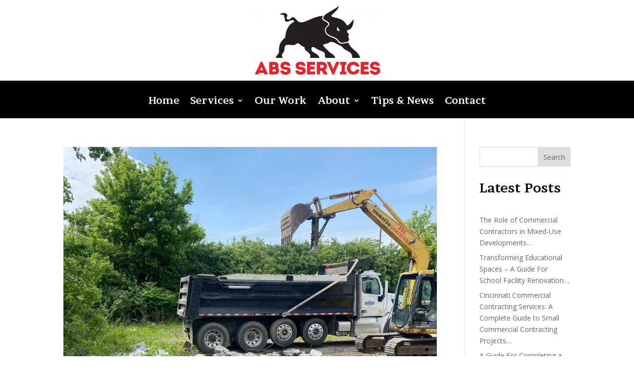

--- FILE ---
content_type: text/html; charset=UTF-8
request_url: https://goabsservices.com/project_category/mass-structure-demolition/
body_size: 13477
content:
<!DOCTYPE html>
<html dir="ltr" lang="en-US" prefix="og: https://ogp.me/ns#">
<head>
	<meta charset="UTF-8" />				<meta http-equiv="X-UA-Compatible" content="IE=edge">	<link rel="pingback" href="https://goabsservices.com/xmlrpc.php" />		<!--[if lt IE 9]>	<script src="https://goabsservices.com/wp-content/themes/Divi/js/html5.js" type="text/javascript"></script>	<![endif]-->	<script type="text/javascript">		document.documentElement.className = 'js';	</script>
	
	<title>Mass Structure Demolition - ABS Services</title>

		<!-- All in One SEO Pro 4.9.3 - aioseo.com -->
	<meta name="robots" content="max-image-preview:large" />
	<meta name="google-site-verification" content="oGkCUNI0qXFCb3c5XfHSfhykO-oOpH84vn6cIQT-Kg4" />
	<link rel="canonical" href="https://goabsservices.com/project_category/mass-structure-demolition/" />
	<link rel="next" href="https://goabsservices.com/project_category/mass-structure-demolition/page/2/" />
	<meta name="generator" content="All in One SEO Pro (AIOSEO) 4.9.3" />
		<meta property="og:locale" content="en_US" />
		<meta property="og:site_name" content="ABS Services - Greater Cincinnati Demolition and Clearing Expert" />
		<meta property="og:type" content="article" />
		<meta property="og:title" content="Mass Structure Demolition - ABS Services" />
		<meta property="og:url" content="https://goabsservices.com/project_category/mass-structure-demolition/" />
		<meta name="twitter:card" content="summary_large_image" />
		<meta name="twitter:title" content="Mass Structure Demolition - ABS Services" />
		<script type="application/ld+json" class="aioseo-schema">
			{"@context":"https:\/\/schema.org","@graph":[{"@type":"BreadcrumbList","@id":"https:\/\/goabsservices.com\/project_category\/mass-structure-demolition\/#breadcrumblist","itemListElement":[{"@type":"ListItem","@id":"https:\/\/goabsservices.com#listItem","position":1,"name":"Home","item":"https:\/\/goabsservices.com","nextItem":{"@type":"ListItem","@id":"https:\/\/goabsservices.com\/project_category\/mass-structure-demolition\/#listItem","name":"Mass Structure Demolition"}},{"@type":"ListItem","@id":"https:\/\/goabsservices.com\/project_category\/mass-structure-demolition\/#listItem","position":2,"name":"Mass Structure Demolition","previousItem":{"@type":"ListItem","@id":"https:\/\/goabsservices.com#listItem","name":"Home"}}]},{"@type":"CollectionPage","@id":"https:\/\/goabsservices.com\/project_category\/mass-structure-demolition\/#collectionpage","url":"https:\/\/goabsservices.com\/project_category\/mass-structure-demolition\/","name":"Mass Structure Demolition - ABS Services","inLanguage":"en-US","isPartOf":{"@id":"https:\/\/goabsservices.com\/#website"},"breadcrumb":{"@id":"https:\/\/goabsservices.com\/project_category\/mass-structure-demolition\/#breadcrumblist"}},{"@type":"Organization","@id":"https:\/\/goabsservices.com\/#organization","name":"ABS Services","description":"Greater Cincinnati Demolition and Clearing Expert","url":"https:\/\/goabsservices.com\/"},{"@type":"WebSite","@id":"https:\/\/goabsservices.com\/#website","url":"https:\/\/goabsservices.com\/","name":"ABS Services","description":"Greater Cincinnati Demolition and Clearing Expert","inLanguage":"en-US","publisher":{"@id":"https:\/\/goabsservices.com\/#organization"}}]}
		</script>
		<!-- All in One SEO Pro -->

<link rel='dns-prefetch' href='//www.googletagmanager.com' />
<link rel="alternate" type="application/rss+xml" title="ABS Services &raquo; Feed" href="https://goabsservices.com/feed/" />
<link rel="alternate" type="application/rss+xml" title="ABS Services &raquo; Comments Feed" href="https://goabsservices.com/comments/feed/" />
<link rel="alternate" type="application/rss+xml" title="ABS Services &raquo; Mass Structure Demolition Project Category Feed" href="https://goabsservices.com/project_category/mass-structure-demolition/feed/" />
<meta content="scalesquad v.Updated for Divi 3+" name="generator"/>
<style id='wp-emoji-styles-inline-css' type='text/css'>

	img.wp-smiley, img.emoji {
		display: inline !important;
		border: none !important;
		box-shadow: none !important;
		height: 1em !important;
		width: 1em !important;
		margin: 0 0.07em !important;
		vertical-align: -0.1em !important;
		background: none !important;
		padding: 0 !important;
	}
/*# sourceURL=wp-emoji-styles-inline-css */
</style>
<link rel='stylesheet' id='wp-block-library-css' href='https://goabsservices.com/wp-includes/css/dist/block-library/style.min.css?ver=ee1015d15ec84569276fbd406b4f2ac4' type='text/css' media='all' />
<style id='wp-block-categories-inline-css' type='text/css'>
.wp-block-categories{box-sizing:border-box}.wp-block-categories.alignleft{margin-right:2em}.wp-block-categories.alignright{margin-left:2em}.wp-block-categories.wp-block-categories-dropdown.aligncenter{text-align:center}.wp-block-categories .wp-block-categories__label{display:block;width:100%}
/*# sourceURL=https://goabsservices.com/wp-includes/blocks/categories/style.min.css */
</style>
<style id='wp-block-heading-inline-css' type='text/css'>
h1:where(.wp-block-heading).has-background,h2:where(.wp-block-heading).has-background,h3:where(.wp-block-heading).has-background,h4:where(.wp-block-heading).has-background,h5:where(.wp-block-heading).has-background,h6:where(.wp-block-heading).has-background{padding:1.25em 2.375em}h1.has-text-align-left[style*=writing-mode]:where([style*=vertical-lr]),h1.has-text-align-right[style*=writing-mode]:where([style*=vertical-rl]),h2.has-text-align-left[style*=writing-mode]:where([style*=vertical-lr]),h2.has-text-align-right[style*=writing-mode]:where([style*=vertical-rl]),h3.has-text-align-left[style*=writing-mode]:where([style*=vertical-lr]),h3.has-text-align-right[style*=writing-mode]:where([style*=vertical-rl]),h4.has-text-align-left[style*=writing-mode]:where([style*=vertical-lr]),h4.has-text-align-right[style*=writing-mode]:where([style*=vertical-rl]),h5.has-text-align-left[style*=writing-mode]:where([style*=vertical-lr]),h5.has-text-align-right[style*=writing-mode]:where([style*=vertical-rl]),h6.has-text-align-left[style*=writing-mode]:where([style*=vertical-lr]),h6.has-text-align-right[style*=writing-mode]:where([style*=vertical-rl]){rotate:180deg}
/*# sourceURL=https://goabsservices.com/wp-includes/blocks/heading/style.min.css */
</style>
<style id='wp-block-latest-posts-inline-css' type='text/css'>
.wp-block-latest-posts{box-sizing:border-box}.wp-block-latest-posts.alignleft{margin-right:2em}.wp-block-latest-posts.alignright{margin-left:2em}.wp-block-latest-posts.wp-block-latest-posts__list{list-style:none}.wp-block-latest-posts.wp-block-latest-posts__list li{clear:both;overflow-wrap:break-word}.wp-block-latest-posts.is-grid{display:flex;flex-wrap:wrap}.wp-block-latest-posts.is-grid li{margin:0 1.25em 1.25em 0;width:100%}@media (min-width:600px){.wp-block-latest-posts.columns-2 li{width:calc(50% - .625em)}.wp-block-latest-posts.columns-2 li:nth-child(2n){margin-right:0}.wp-block-latest-posts.columns-3 li{width:calc(33.33333% - .83333em)}.wp-block-latest-posts.columns-3 li:nth-child(3n){margin-right:0}.wp-block-latest-posts.columns-4 li{width:calc(25% - .9375em)}.wp-block-latest-posts.columns-4 li:nth-child(4n){margin-right:0}.wp-block-latest-posts.columns-5 li{width:calc(20% - 1em)}.wp-block-latest-posts.columns-5 li:nth-child(5n){margin-right:0}.wp-block-latest-posts.columns-6 li{width:calc(16.66667% - 1.04167em)}.wp-block-latest-posts.columns-6 li:nth-child(6n){margin-right:0}}:root :where(.wp-block-latest-posts.is-grid){padding:0}:root :where(.wp-block-latest-posts.wp-block-latest-posts__list){padding-left:0}.wp-block-latest-posts__post-author,.wp-block-latest-posts__post-date{display:block;font-size:.8125em}.wp-block-latest-posts__post-excerpt,.wp-block-latest-posts__post-full-content{margin-bottom:1em;margin-top:.5em}.wp-block-latest-posts__featured-image a{display:inline-block}.wp-block-latest-posts__featured-image img{height:auto;max-width:100%;width:auto}.wp-block-latest-posts__featured-image.alignleft{float:left;margin-right:1em}.wp-block-latest-posts__featured-image.alignright{float:right;margin-left:1em}.wp-block-latest-posts__featured-image.aligncenter{margin-bottom:1em;text-align:center}
/*# sourceURL=https://goabsservices.com/wp-includes/blocks/latest-posts/style.min.css */
</style>
<style id='global-styles-inline-css' type='text/css'>
:root{--wp--preset--aspect-ratio--square: 1;--wp--preset--aspect-ratio--4-3: 4/3;--wp--preset--aspect-ratio--3-4: 3/4;--wp--preset--aspect-ratio--3-2: 3/2;--wp--preset--aspect-ratio--2-3: 2/3;--wp--preset--aspect-ratio--16-9: 16/9;--wp--preset--aspect-ratio--9-16: 9/16;--wp--preset--color--black: #000000;--wp--preset--color--cyan-bluish-gray: #abb8c3;--wp--preset--color--white: #ffffff;--wp--preset--color--pale-pink: #f78da7;--wp--preset--color--vivid-red: #cf2e2e;--wp--preset--color--luminous-vivid-orange: #ff6900;--wp--preset--color--luminous-vivid-amber: #fcb900;--wp--preset--color--light-green-cyan: #7bdcb5;--wp--preset--color--vivid-green-cyan: #00d084;--wp--preset--color--pale-cyan-blue: #8ed1fc;--wp--preset--color--vivid-cyan-blue: #0693e3;--wp--preset--color--vivid-purple: #9b51e0;--wp--preset--gradient--vivid-cyan-blue-to-vivid-purple: linear-gradient(135deg,rgb(6,147,227) 0%,rgb(155,81,224) 100%);--wp--preset--gradient--light-green-cyan-to-vivid-green-cyan: linear-gradient(135deg,rgb(122,220,180) 0%,rgb(0,208,130) 100%);--wp--preset--gradient--luminous-vivid-amber-to-luminous-vivid-orange: linear-gradient(135deg,rgb(252,185,0) 0%,rgb(255,105,0) 100%);--wp--preset--gradient--luminous-vivid-orange-to-vivid-red: linear-gradient(135deg,rgb(255,105,0) 0%,rgb(207,46,46) 100%);--wp--preset--gradient--very-light-gray-to-cyan-bluish-gray: linear-gradient(135deg,rgb(238,238,238) 0%,rgb(169,184,195) 100%);--wp--preset--gradient--cool-to-warm-spectrum: linear-gradient(135deg,rgb(74,234,220) 0%,rgb(151,120,209) 20%,rgb(207,42,186) 40%,rgb(238,44,130) 60%,rgb(251,105,98) 80%,rgb(254,248,76) 100%);--wp--preset--gradient--blush-light-purple: linear-gradient(135deg,rgb(255,206,236) 0%,rgb(152,150,240) 100%);--wp--preset--gradient--blush-bordeaux: linear-gradient(135deg,rgb(254,205,165) 0%,rgb(254,45,45) 50%,rgb(107,0,62) 100%);--wp--preset--gradient--luminous-dusk: linear-gradient(135deg,rgb(255,203,112) 0%,rgb(199,81,192) 50%,rgb(65,88,208) 100%);--wp--preset--gradient--pale-ocean: linear-gradient(135deg,rgb(255,245,203) 0%,rgb(182,227,212) 50%,rgb(51,167,181) 100%);--wp--preset--gradient--electric-grass: linear-gradient(135deg,rgb(202,248,128) 0%,rgb(113,206,126) 100%);--wp--preset--gradient--midnight: linear-gradient(135deg,rgb(2,3,129) 0%,rgb(40,116,252) 100%);--wp--preset--font-size--small: 13px;--wp--preset--font-size--medium: 20px;--wp--preset--font-size--large: 36px;--wp--preset--font-size--x-large: 42px;--wp--preset--spacing--20: 0.44rem;--wp--preset--spacing--30: 0.67rem;--wp--preset--spacing--40: 1rem;--wp--preset--spacing--50: 1.5rem;--wp--preset--spacing--60: 2.25rem;--wp--preset--spacing--70: 3.38rem;--wp--preset--spacing--80: 5.06rem;--wp--preset--shadow--natural: 6px 6px 9px rgba(0, 0, 0, 0.2);--wp--preset--shadow--deep: 12px 12px 50px rgba(0, 0, 0, 0.4);--wp--preset--shadow--sharp: 6px 6px 0px rgba(0, 0, 0, 0.2);--wp--preset--shadow--outlined: 6px 6px 0px -3px rgb(255, 255, 255), 6px 6px rgb(0, 0, 0);--wp--preset--shadow--crisp: 6px 6px 0px rgb(0, 0, 0);}:root { --wp--style--global--content-size: 823px;--wp--style--global--wide-size: 1080px; }:where(body) { margin: 0; }.wp-site-blocks > .alignleft { float: left; margin-right: 2em; }.wp-site-blocks > .alignright { float: right; margin-left: 2em; }.wp-site-blocks > .aligncenter { justify-content: center; margin-left: auto; margin-right: auto; }:where(.is-layout-flex){gap: 0.5em;}:where(.is-layout-grid){gap: 0.5em;}.is-layout-flow > .alignleft{float: left;margin-inline-start: 0;margin-inline-end: 2em;}.is-layout-flow > .alignright{float: right;margin-inline-start: 2em;margin-inline-end: 0;}.is-layout-flow > .aligncenter{margin-left: auto !important;margin-right: auto !important;}.is-layout-constrained > .alignleft{float: left;margin-inline-start: 0;margin-inline-end: 2em;}.is-layout-constrained > .alignright{float: right;margin-inline-start: 2em;margin-inline-end: 0;}.is-layout-constrained > .aligncenter{margin-left: auto !important;margin-right: auto !important;}.is-layout-constrained > :where(:not(.alignleft):not(.alignright):not(.alignfull)){max-width: var(--wp--style--global--content-size);margin-left: auto !important;margin-right: auto !important;}.is-layout-constrained > .alignwide{max-width: var(--wp--style--global--wide-size);}body .is-layout-flex{display: flex;}.is-layout-flex{flex-wrap: wrap;align-items: center;}.is-layout-flex > :is(*, div){margin: 0;}body .is-layout-grid{display: grid;}.is-layout-grid > :is(*, div){margin: 0;}body{padding-top: 0px;padding-right: 0px;padding-bottom: 0px;padding-left: 0px;}:root :where(.wp-element-button, .wp-block-button__link){background-color: #32373c;border-width: 0;color: #fff;font-family: inherit;font-size: inherit;font-style: inherit;font-weight: inherit;letter-spacing: inherit;line-height: inherit;padding-top: calc(0.667em + 2px);padding-right: calc(1.333em + 2px);padding-bottom: calc(0.667em + 2px);padding-left: calc(1.333em + 2px);text-decoration: none;text-transform: inherit;}.has-black-color{color: var(--wp--preset--color--black) !important;}.has-cyan-bluish-gray-color{color: var(--wp--preset--color--cyan-bluish-gray) !important;}.has-white-color{color: var(--wp--preset--color--white) !important;}.has-pale-pink-color{color: var(--wp--preset--color--pale-pink) !important;}.has-vivid-red-color{color: var(--wp--preset--color--vivid-red) !important;}.has-luminous-vivid-orange-color{color: var(--wp--preset--color--luminous-vivid-orange) !important;}.has-luminous-vivid-amber-color{color: var(--wp--preset--color--luminous-vivid-amber) !important;}.has-light-green-cyan-color{color: var(--wp--preset--color--light-green-cyan) !important;}.has-vivid-green-cyan-color{color: var(--wp--preset--color--vivid-green-cyan) !important;}.has-pale-cyan-blue-color{color: var(--wp--preset--color--pale-cyan-blue) !important;}.has-vivid-cyan-blue-color{color: var(--wp--preset--color--vivid-cyan-blue) !important;}.has-vivid-purple-color{color: var(--wp--preset--color--vivid-purple) !important;}.has-black-background-color{background-color: var(--wp--preset--color--black) !important;}.has-cyan-bluish-gray-background-color{background-color: var(--wp--preset--color--cyan-bluish-gray) !important;}.has-white-background-color{background-color: var(--wp--preset--color--white) !important;}.has-pale-pink-background-color{background-color: var(--wp--preset--color--pale-pink) !important;}.has-vivid-red-background-color{background-color: var(--wp--preset--color--vivid-red) !important;}.has-luminous-vivid-orange-background-color{background-color: var(--wp--preset--color--luminous-vivid-orange) !important;}.has-luminous-vivid-amber-background-color{background-color: var(--wp--preset--color--luminous-vivid-amber) !important;}.has-light-green-cyan-background-color{background-color: var(--wp--preset--color--light-green-cyan) !important;}.has-vivid-green-cyan-background-color{background-color: var(--wp--preset--color--vivid-green-cyan) !important;}.has-pale-cyan-blue-background-color{background-color: var(--wp--preset--color--pale-cyan-blue) !important;}.has-vivid-cyan-blue-background-color{background-color: var(--wp--preset--color--vivid-cyan-blue) !important;}.has-vivid-purple-background-color{background-color: var(--wp--preset--color--vivid-purple) !important;}.has-black-border-color{border-color: var(--wp--preset--color--black) !important;}.has-cyan-bluish-gray-border-color{border-color: var(--wp--preset--color--cyan-bluish-gray) !important;}.has-white-border-color{border-color: var(--wp--preset--color--white) !important;}.has-pale-pink-border-color{border-color: var(--wp--preset--color--pale-pink) !important;}.has-vivid-red-border-color{border-color: var(--wp--preset--color--vivid-red) !important;}.has-luminous-vivid-orange-border-color{border-color: var(--wp--preset--color--luminous-vivid-orange) !important;}.has-luminous-vivid-amber-border-color{border-color: var(--wp--preset--color--luminous-vivid-amber) !important;}.has-light-green-cyan-border-color{border-color: var(--wp--preset--color--light-green-cyan) !important;}.has-vivid-green-cyan-border-color{border-color: var(--wp--preset--color--vivid-green-cyan) !important;}.has-pale-cyan-blue-border-color{border-color: var(--wp--preset--color--pale-cyan-blue) !important;}.has-vivid-cyan-blue-border-color{border-color: var(--wp--preset--color--vivid-cyan-blue) !important;}.has-vivid-purple-border-color{border-color: var(--wp--preset--color--vivid-purple) !important;}.has-vivid-cyan-blue-to-vivid-purple-gradient-background{background: var(--wp--preset--gradient--vivid-cyan-blue-to-vivid-purple) !important;}.has-light-green-cyan-to-vivid-green-cyan-gradient-background{background: var(--wp--preset--gradient--light-green-cyan-to-vivid-green-cyan) !important;}.has-luminous-vivid-amber-to-luminous-vivid-orange-gradient-background{background: var(--wp--preset--gradient--luminous-vivid-amber-to-luminous-vivid-orange) !important;}.has-luminous-vivid-orange-to-vivid-red-gradient-background{background: var(--wp--preset--gradient--luminous-vivid-orange-to-vivid-red) !important;}.has-very-light-gray-to-cyan-bluish-gray-gradient-background{background: var(--wp--preset--gradient--very-light-gray-to-cyan-bluish-gray) !important;}.has-cool-to-warm-spectrum-gradient-background{background: var(--wp--preset--gradient--cool-to-warm-spectrum) !important;}.has-blush-light-purple-gradient-background{background: var(--wp--preset--gradient--blush-light-purple) !important;}.has-blush-bordeaux-gradient-background{background: var(--wp--preset--gradient--blush-bordeaux) !important;}.has-luminous-dusk-gradient-background{background: var(--wp--preset--gradient--luminous-dusk) !important;}.has-pale-ocean-gradient-background{background: var(--wp--preset--gradient--pale-ocean) !important;}.has-electric-grass-gradient-background{background: var(--wp--preset--gradient--electric-grass) !important;}.has-midnight-gradient-background{background: var(--wp--preset--gradient--midnight) !important;}.has-small-font-size{font-size: var(--wp--preset--font-size--small) !important;}.has-medium-font-size{font-size: var(--wp--preset--font-size--medium) !important;}.has-large-font-size{font-size: var(--wp--preset--font-size--large) !important;}.has-x-large-font-size{font-size: var(--wp--preset--font-size--x-large) !important;}
/*# sourceURL=global-styles-inline-css */
</style>

<link rel='stylesheet' id='foobox-free-min-css' href='https://goabsservices.com/wp-content/plugins/foobox-image-lightbox/free/css/foobox.free.min.css?ver=2.7.41' type='text/css' media='all' />
<link rel='stylesheet' id='et-divi-open-sans-css' href='https://goabsservices.com/wp-content/uploads/fonts/053c4385cac97f5e14ba96da88cc94d0/font.css?v=1760506678' type='text/css' media='all' />
<link rel='stylesheet' id='divi-style-parent-css' href='https://goabsservices.com/wp-content/themes/Divi/style-static.min.css?ver=4.27.5' type='text/css' media='all' />
<link rel='stylesheet' id='divi-style-css' href='https://goabsservices.com/wp-content/themes/scalesquad/style.css?ver=4.27.5' type='text/css' media='all' />
<script type="text/javascript" src="https://goabsservices.com/wp-includes/js/jquery/jquery.min.js?ver=3.7.1" id="jquery-core-js"></script>
<script type="text/javascript" src="https://goabsservices.com/wp-includes/js/jquery/jquery-migrate.min.js?ver=3.4.1" id="jquery-migrate-js"></script>
<script type="text/javascript" id="foobox-free-min-js-before">
/* <![CDATA[ */
/* Run FooBox FREE (v2.7.41) */
var FOOBOX = window.FOOBOX = {
	ready: true,
	disableOthers: false,
	o: {wordpress: { enabled: true }, countMessage:'image %index of %total', captions: { dataTitle: ["captionTitle","title"], dataDesc: ["captionDesc","description"] }, rel: '', excludes:'.fbx-link,.nofoobox,.nolightbox,a[href*="pinterest.com/pin/create/button/"]', affiliate : { enabled: false }},
	selectors: [
		".gallery", ".wp-block-gallery", ".wp-caption", ".wp-block-image", "a:has(img[class*=wp-image-])", ".post a:has(img[class*=wp-image-])", ".foobox"
	],
	pre: function( $ ){
		// Custom JavaScript (Pre)
		
	},
	post: function( $ ){
		// Custom JavaScript (Post)
		
		// Custom Captions Code
		
	},
	custom: function( $ ){
		// Custom Extra JS
		
	}
};
//# sourceURL=foobox-free-min-js-before
/* ]]> */
</script>
<script type="text/javascript" src="https://goabsservices.com/wp-content/plugins/foobox-image-lightbox/free/js/foobox.free.min.js?ver=2.7.41" id="foobox-free-min-js"></script>

<!-- Google tag (gtag.js) snippet added by Site Kit -->
<!-- Google Analytics snippet added by Site Kit -->
<script type="text/javascript" src="https://www.googletagmanager.com/gtag/js?id=GT-5MCGLKG" id="google_gtagjs-js" async></script>
<script type="text/javascript" id="google_gtagjs-js-after">
/* <![CDATA[ */
window.dataLayer = window.dataLayer || [];function gtag(){dataLayer.push(arguments);}
gtag("set","linker",{"domains":["goabsservices.com"]});
gtag("js", new Date());
gtag("set", "developer_id.dZTNiMT", true);
gtag("config", "GT-5MCGLKG");
//# sourceURL=google_gtagjs-js-after
/* ]]> */
</script>
<link rel="https://api.w.org/" href="https://goabsservices.com/wp-json/" /><link rel="alternate" title="JSON" type="application/json" href="https://goabsservices.com/wp-json/wp/v2/project_category/13" /><link rel="EditURI" type="application/rsd+xml" title="RSD" href="https://goabsservices.com/xmlrpc.php?rsd" />

<meta name="generator" content="Site Kit by Google 1.170.0" /><meta name="viewport" content="width=device-width, initial-scale=1.0, maximum-scale=1.0, user-scalable=0" /><link rel="icon" href="https://goabsservices.com/wp-content/uploads/2017/09/cropped-favicon-1-32x32.png" sizes="32x32" />
<link rel="icon" href="https://goabsservices.com/wp-content/uploads/2017/09/cropped-favicon-1-192x192.png" sizes="192x192" />
<link rel="apple-touch-icon" href="https://goabsservices.com/wp-content/uploads/2017/09/cropped-favicon-1-180x180.png" />
<meta name="msapplication-TileImage" content="https://goabsservices.com/wp-content/uploads/2017/09/cropped-favicon-1-270x270.png" />
<style id="et-divi-customizer-global-cached-inline-styles">body,.et_pb_column_1_2 .et_quote_content blockquote cite,.et_pb_column_1_2 .et_link_content a.et_link_main_url,.et_pb_column_1_3 .et_quote_content blockquote cite,.et_pb_column_3_8 .et_quote_content blockquote cite,.et_pb_column_1_4 .et_quote_content blockquote cite,.et_pb_blog_grid .et_quote_content blockquote cite,.et_pb_column_1_3 .et_link_content a.et_link_main_url,.et_pb_column_3_8 .et_link_content a.et_link_main_url,.et_pb_column_1_4 .et_link_content a.et_link_main_url,.et_pb_blog_grid .et_link_content a.et_link_main_url,body .et_pb_bg_layout_light .et_pb_post p,body .et_pb_bg_layout_dark .et_pb_post p{font-size:14px}.et_pb_slide_content,.et_pb_best_value{font-size:15px}a{color:#ed262e}@media only screen and (min-width:1350px){.et_pb_row{padding:27px 0}.et_pb_section{padding:54px 0}.single.et_pb_pagebuilder_layout.et_full_width_page .et_post_meta_wrapper{padding-top:81px}.et_pb_fullwidth_section{padding:0}}h1,h1.et_pb_contact_main_title,.et_pb_title_container h1{font-weight:700}h2,.product .related h2,.et_pb_column_1_2 .et_quote_content blockquote p{font-weight:700}h3{font-weight:700}h4,.et_pb_circle_counter h3,.et_pb_number_counter h3,.et_pb_column_1_3 .et_pb_post h2,.et_pb_column_1_4 .et_pb_post h2,.et_pb_blog_grid h2,.et_pb_column_1_3 .et_quote_content blockquote p,.et_pb_column_3_8 .et_quote_content blockquote p,.et_pb_column_1_4 .et_quote_content blockquote p,.et_pb_blog_grid .et_quote_content blockquote p,.et_pb_column_1_3 .et_link_content h2,.et_pb_column_3_8 .et_link_content h2,.et_pb_column_1_4 .et_link_content h2,.et_pb_blog_grid .et_link_content h2,.et_pb_column_1_3 .et_audio_content h2,.et_pb_column_3_8 .et_audio_content h2,.et_pb_column_1_4 .et_audio_content h2,.et_pb_blog_grid .et_audio_content h2,.et_pb_column_3_8 .et_pb_audio_module_content h2,.et_pb_column_1_3 .et_pb_audio_module_content h2,.et_pb_gallery_grid .et_pb_gallery_item h3,.et_pb_portfolio_grid .et_pb_portfolio_item h2,.et_pb_filterable_portfolio_grid .et_pb_portfolio_item h2{font-weight:700}h5{font-weight:700}h6{font-weight:700}.et_pb_slide_description .et_pb_slide_title{font-weight:700}.et_pb_gallery_grid .et_pb_gallery_item h3,.et_pb_portfolio_grid .et_pb_portfolio_item h2,.et_pb_filterable_portfolio_grid .et_pb_portfolio_item h2,.et_pb_column_1_4 .et_pb_audio_module_content h2{font-weight:700}	h1,h2,h3,h4,h5,h6{font-family:'Brawler',Georgia,"Times New Roman",serif}body.single-post .entry-title{font-weight:700!important}#sidebar a:hover{color:#ED262E!important}.entry-content ul,.entry-content ol{margin-left:30px}@media only screen and (max-width:767px){img.alignright,img.alignleft,img.aligncenter{display:block!important;float:none!important;margin:10px auto!important}}.mobile_menu_bar:before{content:"Menu";font-family:auto!important;font-size:18px}.et_mobile_nav_menu{margin-top:30px!important}</style><link rel='stylesheet' id='et-builder-googlefonts-css' href='https://goabsservices.com/wp-content/uploads/fonts/82c6a86119f36ea1f234b42cb86713b2/font.css?v=1760506679' type='text/css' media='all' />
</head>
<body class="archive tax-project_category term-mass-structure-demolition term-13 wp-theme-Divi wp-child-theme-scalesquad et-tb-has-template et-tb-has-header et-tb-has-footer et_pb_button_helper_class et_cover_background et_pb_gutter linux et_pb_gutters3 et_right_sidebar et_divi_theme et-db">
	<div id="page-container">
<div id="et-boc" class="et-boc">
			
		<header class="et-l et-l--header">
			<div class="et_builder_inner_content et_pb_gutters3">
		<div class="et_pb_section et_pb_section_0_tb_header et_section_regular" >
				
				
				
				
				
				
				<div class="et_pb_row et_pb_row_0_tb_header">
				<div class="et_pb_column et_pb_column_4_4 et_pb_column_0_tb_header  et_pb_css_mix_blend_mode_passthrough et-last-child">
				
				
				
				
				<div class="et_pb_module et_pb_image et_pb_image_0_tb_header">
				
				
				
				
				<a href="https://goabsservices.com/"><span class="et_pb_image_wrap "><img fetchpriority="high" decoding="async" width="1024" height="586" src="https://goabsservices.com/wp-content/uploads/2023/03/ABS-Services-logo.jpg" alt="ABS Services logo" title="" srcset="https://goabsservices.com/wp-content/uploads/2023/03/ABS-Services-logo.jpg 1024w, https://goabsservices.com/wp-content/uploads/2023/03/ABS-Services-logo-300x172.jpg 300w, https://goabsservices.com/wp-content/uploads/2023/03/ABS-Services-logo-768x440.jpg 768w" sizes="(max-width: 1024px) 100vw, 1024px" class="wp-image-1133" /></span></a>
			</div>
			</div>
				
				
				
				
			</div>
				
				
			</div><div class="et_pb_section et_pb_section_1_tb_header et_pb_fullwidth_section et_section_regular et_pb_section--with-menu" >
				
				
				
				
				
				
				<div class="et_pb_module et_pb_fullwidth_menu et_pb_fullwidth_menu_0_tb_header et_pb_bg_layout_dark  et_pb_text_align_left et_dropdown_animation_fade et_pb_fullwidth_menu--without-logo et_pb_fullwidth_menu--style-centered">
					
					
					
					
					<div class="et_pb_row clearfix">
						
						<div class="et_pb_menu__wrap">
							<div class="et_pb_menu__menu">
								<nav class="et-menu-nav fullwidth-menu-nav"><ul id="menu-main-menu" class="et-menu fullwidth-menu nav"><li id="menu-item-245" class="et_pb_menu_page_id-home menu-item menu-item-type-post_type menu-item-object-page menu-item-home menu-item-245"><a href="https://goabsservices.com/">Home</a></li>
<li id="menu-item-1088" class="et_pb_menu_page_id-1088 menu-item menu-item-type-custom menu-item-object-custom menu-item-has-children menu-item-1088"><a href="#">Services</a>
<ul class="sub-menu">
	<li id="menu-item-1103" class="et_pb_menu_page_id-1089 menu-item menu-item-type-post_type menu-item-object-page menu-item-1103"><a href="https://goabsservices.com/general-contracting/">General Contracting</a></li>
	<li id="menu-item-1102" class="et_pb_menu_page_id-1091 menu-item menu-item-type-post_type menu-item-object-page menu-item-1102"><a href="https://goabsservices.com/new-construction/">New Construction</a></li>
	<li id="menu-item-1101" class="et_pb_menu_page_id-1093 menu-item menu-item-type-post_type menu-item-object-page menu-item-1101"><a href="https://goabsservices.com/renovation/">Renovation</a></li>
	<li id="menu-item-1100" class="et_pb_menu_page_id-1096 menu-item menu-item-type-post_type menu-item-object-page menu-item-1100"><a href="https://goabsservices.com/tenant-improvement/">Tenant Improvement</a></li>
	<li id="menu-item-1099" class="et_pb_menu_page_id-1097 menu-item menu-item-type-post_type menu-item-object-page menu-item-1099"><a href="https://goabsservices.com/concrete-services/">Concrete Services</a></li>
	<li id="menu-item-2295" class="et_pb_menu_page_id-236 menu-item menu-item-type-post_type menu-item-object-page menu-item-2295"><a href="https://goabsservices.com/demolition/">Demolition</a></li>
</ul>
</li>
<li id="menu-item-517" class="et_pb_menu_page_id-515 menu-item menu-item-type-post_type menu-item-object-page menu-item-517"><a href="https://goabsservices.com/our-work/">Our Work</a></li>
<li id="menu-item-1882" class="et_pb_menu_page_id-1882 menu-item menu-item-type-custom menu-item-object-custom menu-item-has-children menu-item-1882"><a href="#">About</a>
<ul class="sub-menu">
	<li id="menu-item-246" class="et_pb_menu_page_id-234 menu-item menu-item-type-post_type menu-item-object-page menu-item-246"><a href="https://goabsservices.com/about/">About ABS Services</a></li>
	<li id="menu-item-1881" class="et_pb_menu_page_id-1847 menu-item menu-item-type-post_type menu-item-object-page menu-item-1881"><a href="https://goabsservices.com/service-area/">Service Area</a></li>
</ul>
</li>
<li id="menu-item-1363" class="et_pb_menu_page_id-1270 menu-item menu-item-type-post_type menu-item-object-page menu-item-1363"><a href="https://goabsservices.com/tips/">Tips &#038; News</a></li>
<li id="menu-item-249" class="et_pb_menu_page_id-101 menu-item menu-item-type-post_type menu-item-object-page menu-item-249"><a href="https://goabsservices.com/contact/">Contact</a></li>
</ul></nav>
							</div>
							
							
							<div class="et_mobile_nav_menu">
				<div class="mobile_nav closed">
					<span class="mobile_menu_bar"></span>
				</div>
			</div>
						</div>
						
					</div>
				</div>
				
				
			</div>		</div>
	</header>
	<div id="et-main-area">
	
<div id="main-content">
	<div class="container">
		<div id="content-area" class="clearfix">
			<div id="left-area">
		
					<article id="post-1248" class="et_pb_post post-1248 project type-project status-publish has-post-thumbnail hentry project_category-cincinnati-ohio project_category-concrete-services project_category-demolition project_category-hamilton-county-ohio project_category-mass-structure-demolition project_category-site-demolition">

											<a class="entry-featured-image-url" href="https://goabsservices.com/project/united-rentals-cincinnati-ohio/">
								<img src="https://goabsservices.com/wp-content/uploads/2023/07/United-Rentals-1-Wide-1080x675.jpg" alt="United Rentals (Cincinnati, Ohio)" class="" width="1080" height="675" srcset="https://goabsservices.com/wp-content/uploads/2023/07/United-Rentals-1-Wide-980x653.jpg 980w, https://goabsservices.com/wp-content/uploads/2023/07/United-Rentals-1-Wide-480x320.jpg 480w" sizes="(min-width: 0px) and (max-width: 480px) 480px, (min-width: 481px) and (max-width: 980px) 980px, (min-width: 981px) 1080px, 100vw" />							</a>
					
															<h2 class="entry-title"><a href="https://goabsservices.com/project/united-rentals-cincinnati-ohio/">United Rentals (Cincinnati, Ohio)</a></h2>
					
					Project: United Rentals &#8211; St. Bernard &#8211; Cincinnati, OH General Contractor: 25th Hour Services Scope / Work Completed: Demolish outbuilding and concrete structures. Remove old fuel tank, total site clean up, demo bollards and place / finish concrete slab in...				
					</article>
			
					<article id="post-1216" class="et_pb_post post-1216 project type-project status-publish has-post-thumbnail hentry project_category-cincinnati-ohio project_category-hamilton-county-ohio project_category-mass-structure-demolition">

											<a class="entry-featured-image-url" href="https://goabsservices.com/project/store-space-hamilton-cincinnati-ohio/">
								<img src="https://goabsservices.com/wp-content/uploads/2023/07/Store-Space-Hamilton-featured-1080x675.jpeg" alt="Store Space Hamilton (Cincinnati, Ohio)" class="" width="1080" height="675" srcset="https://goabsservices.com/wp-content/uploads/2023/07/Store-Space-Hamilton-featured-1080x675.jpeg 1080w, https://goabsservices.com/wp-content/uploads/2023/07/Store-Space-Hamilton-featured-400x250.jpeg 400w" sizes="(max-width: 1080px) 100vw, 1080px" />							</a>
					
															<h2 class="entry-title"><a href="https://goabsservices.com/project/store-space-hamilton-cincinnati-ohio/">Store Space Hamilton (Cincinnati, Ohio)</a></h2>
					
					General Contractor: Cruz Development Work Completed: Mass Structure Demolition Scope: Working in close proximity to neighboring buildings takes massive patience. &nbsp; Contact us (513-617-1401) for more information or a quote — About ABS Services ABS Services...				
					</article>
			
					<article id="post-1183" class="et_pb_post post-1183 project type-project status-publish has-post-thumbnail hentry project_category-cincinnati-ohio project_category-hamilton-county-ohio project_category-mass-structure-demolition project_category-selective-demolition">

											<a class="entry-featured-image-url" href="https://goabsservices.com/project/cincinnati-brewing-company-cincinnati-ohio/">
								<img src="https://goabsservices.com/wp-content/uploads/2023/07/Felsenhaus10-scaled-1-1080x675.jpeg" alt="Cincinnati Beverage Company (Over The Rhine, Cincinnati, Ohio)" class="" width="1080" height="675" srcset="https://goabsservices.com/wp-content/uploads/2023/07/Felsenhaus10-scaled-1-980x653.jpeg 980w, https://goabsservices.com/wp-content/uploads/2023/07/Felsenhaus10-scaled-1-480x320.jpeg 480w" sizes="(min-width: 0px) and (max-width: 480px) 480px, (min-width: 481px) and (max-width: 980px) 980px, (min-width: 981px) 1080px, 100vw" />							</a>
					
															<h2 class="entry-title"><a href="https://goabsservices.com/project/cincinnati-brewing-company-cincinnati-ohio/">Cincinnati Beverage Company (Over The Rhine, Cincinnati, Ohio)</a></h2>
					
					Owner: Cincinnati Beverage Co. Project: Old Felsenbrau Brewing Renovation Work Completed: Selective Demolition, Structural Demolition Scope: Mezzanine demo (2), structural masonry openings, CMU partition walls and MEP demo. Contact us (513-617-1401) for more...				
					</article>
			
					<article id="post-1151" class="et_pb_post post-1151 project type-project status-publish has-post-thumbnail hentry project_category-cincinnati-ohio project_category-hamilton-county-ohio project_category-mass-structure-demolition project_category-selective-demolition">

											<a class="entry-featured-image-url" href="https://goabsservices.com/project/xavier-university-joseph-hall-renovation-cincinnati-ohio/">
								<img src="https://goabsservices.com/wp-content/uploads/2023/07/Xavier-University-featured-1080x675.jpeg" alt="Xavier University &#8211; Joseph Hall Renovation (Cincinnati, Ohio)" class="" width="1080" height="675" srcset="https://goabsservices.com/wp-content/uploads/2023/07/Xavier-University-featured-1080x675.jpeg 1080w, https://goabsservices.com/wp-content/uploads/2023/07/Xavier-University-featured-400x250.jpeg 400w" sizes="(max-width: 1080px) 100vw, 1080px" />							</a>
					
															<h2 class="entry-title"><a href="https://goabsservices.com/project/xavier-university-joseph-hall-renovation-cincinnati-ohio/">Xavier University &#8211; Joseph Hall Renovation (Cincinnati, Ohio)</a></h2>
					
					Work Completed: Selective Demolition and Structural Demolition Contact us (513-617-1401) for more information or a quote — About ABS Services ABS Services provides comprehensive commercial construction services to Greater Cincinnati, Northern Kentucky, and Southeast...				
					</article>
			
					<article id="post-984" class="et_pb_post post-984 project type-project status-publish has-post-thumbnail hentry project_category-dearborn-county-indiana project_category-lawrenceburg-indiana project_category-mass-structure-demolition project_category-site-demolition">

											<a class="entry-featured-image-url" href="https://goabsservices.com/project/st-lawrence-church-lawrenceburg-indiana/">
								<img src="https://goabsservices.com/wp-content/uploads/2021/02/File_001-11-1080x675.jpeg" alt="St. Lawrence Church &#8211; Lawrenceburg, Indiana" class="" width="1080" height="675" srcset="https://goabsservices.com/wp-content/uploads/2021/02/File_001-11-1080x675.jpeg 1080w, https://goabsservices.com/wp-content/uploads/2021/02/File_001-11-300x187.jpeg 300w, https://goabsservices.com/wp-content/uploads/2021/02/File_001-11-400x250.jpeg 400w" sizes="(max-width: 1080px) 100vw, 1080px" />							</a>
					
															<h2 class="entry-title"><a href="https://goabsservices.com/project/st-lawrence-church-lawrenceburg-indiana/">St. Lawrence Church &#8211; Lawrenceburg, Indiana</a></h2>
					
					Services PerformedComplete demolition of two residential buildings, including foundations. Backfill, compact, seed and straw. Contact us (513-617-1401) for more information or a quote — About ABS Services ABS Services provides comprehensive commercial construction...				
					</article>
			<div class="pagination clearfix">
	<div class="alignleft"><a href="https://goabsservices.com/project_category/mass-structure-demolition/page/2/" >&laquo; Older Entries</a></div>
	<div class="alignright"></div>
</div>			</div>

				<div id="sidebar">
		<div id="search-3" class="et_pb_widget widget_search"><form role="search" method="get" id="searchform" class="searchform" action="https://goabsservices.com/">
				<div>
					<label class="screen-reader-text" for="s">Search for:</label>
					<input type="text" value="" name="s" id="s" />
					<input type="submit" id="searchsubmit" value="Search" />
				</div>
			</form></div><div id="block-2" class="et_pb_widget widget_block">
<h2 class="wp-block-heading has-black-color has-text-color">Latest Posts</h2>
</div><div id="block-3" class="et_pb_widget widget_block widget_recent_entries"><ul class="wp-block-latest-posts__list wp-block-latest-posts"><li><a class="wp-block-latest-posts__post-title" href="https://goabsservices.com/the-role-of-commercial-contractors-in-mixed-use-developments/">The Role of Commercial Contractors in Mixed-Use Developments&#8230;</a></li>
<li><a class="wp-block-latest-posts__post-title" href="https://goabsservices.com/transforming-educational-spaces-a-guide-for-school-facility-renovation/">Transforming Educational Spaces &#8211; A Guide For School Facility Renovation&#8230;</a></li>
<li><a class="wp-block-latest-posts__post-title" href="https://goabsservices.com/cincinnati-commercial-contracting-services-a-complete-guide-to-small-commercial-contracting-projects/">Cincinnati Commercial Contracting Services: A Complete Guide to Small Commercial Contracting Projects&#8230;</a></li>
<li><a class="wp-block-latest-posts__post-title" href="https://goabsservices.com/a-guide-for-completing-a-successful-a-commercial-renovation/">A Guide For Completing a Successful a Commercial Renovation&#8230;</a></li>
<li><a class="wp-block-latest-posts__post-title" href="https://goabsservices.com/cincinnati-office-construction-modern-office-space-construction-ideas-for-your-next-project/">Cincinnati Office Construction &#8211; Modern Office Space Construction Ideas For Your Next Project&#8230;</a></li>
</ul></div><div id="block-4" class="et_pb_widget widget_block">
<h2 class="wp-block-heading has-black-color has-text-color">Post Categories</h2>
</div><div id="block-5" class="et_pb_widget widget_block widget_categories"><ul class="wp-block-categories-list wp-block-categories">	<li class="cat-item cat-item-79"><a href="https://goabsservices.com/category/commercial-contracting/">Commercial Contracting</a>
</li>
	<li class="cat-item cat-item-25"><a href="https://goabsservices.com/category/concrete-services/">Concrete Services</a>
</li>
	<li class="cat-item cat-item-78"><a href="https://goabsservices.com/category/demolition/">Demolition</a>
</li>
	<li class="cat-item cat-item-87"><a href="https://goabsservices.com/category/commercial-contracting/educational-renovations/">Educational Renovations</a>
</li>
	<li class="cat-item cat-item-84"><a href="https://goabsservices.com/category/commercial-contracting/light-industrial-facilities/">Light Industrial Facilities</a>
</li>
	<li class="cat-item cat-item-83"><a href="https://goabsservices.com/category/commercial-contracting/medical-dental-offices/">Medical / Dental Offices</a>
</li>
	<li class="cat-item cat-item-85"><a href="https://goabsservices.com/category/commercial-contracting/mixed-use-developments/">Mixed-use Developments</a>
</li>
	<li class="cat-item cat-item-27"><a href="https://goabsservices.com/category/new-construction/">New Construction</a>
</li>
	<li class="cat-item cat-item-81"><a href="https://goabsservices.com/category/commercial-contracting/office-renovations/">Office Renovations</a>
</li>
	<li class="cat-item cat-item-26"><a href="https://goabsservices.com/category/renovation/">Renovation</a>
</li>
	<li class="cat-item cat-item-28"><a href="https://goabsservices.com/category/residential-contracting/">Residential Contracting</a>
</li>
	<li class="cat-item cat-item-82"><a href="https://goabsservices.com/category/commercial-contracting/restaurant-and-retail/">Restaurant and Retail</a>
</li>
	<li class="cat-item cat-item-29"><a href="https://goabsservices.com/category/commercial-contracting/tenant-improvement/">Tenant Improvement</a>
</li>
</ul></div>	</div>
		</div>
	</div>
</div>

	<footer class="et-l et-l--footer">
			<div class="et_builder_inner_content et_pb_gutters3">
		<div class="et_pb_section et_pb_section_0_tb_footer et_pb_section_parallax et_pb_with_background et_section_regular" >
				
				<span class="et_parallax_bg_wrap"><span
						class="et_parallax_bg et_pb_parallax_css"
						style="background-image: url(https://goabsservices.com/wp-content/uploads/2025/03/Commercial-Contracting-Services-Cincinnati-Northern-Kentucky-bw.jpg);"
					></span></span>
				
				
				
				
				<div class="et_pb_row et_pb_row_0_tb_footer">
				<div class="et_pb_column et_pb_column_1_5 et_pb_column_0_tb_footer  et_pb_css_mix_blend_mode_passthrough et_pb_column_empty">
				
				
				
				
				
			</div><div class="et_pb_column et_pb_column_3_5 et_pb_column_1_tb_footer  et_pb_css_mix_blend_mode_passthrough">
				
				
				
				
				<div class="et_pb_with_border et_pb_module et_pb_blurb et_pb_blurb_0_tb_footer  et_pb_text_align_center  et_pb_blurb_position_top et_pb_bg_layout_light">
				
				
				
				
				<div class="et_pb_blurb_content">
					
					<div class="et_pb_blurb_container">
						<h4 class="et_pb_module_header"><a href="https://goabsservices.com/services/">What Clients Are Saying...</a></h4>
						<div class="et_pb_blurb_description"><p>&nbsp;</p>
<div class="reviewmgr-stream" data-carousel="true" data-review-limit="50" data-url="https://www.msmreviews.com/absservices/"></div>
<p>
<script src="https://platform.reviewmgr.com/stream.js"></script>
</p></div>
					</div>
				</div>
			</div>
			</div><div class="et_pb_column et_pb_column_1_5 et_pb_column_2_tb_footer  et_pb_css_mix_blend_mode_passthrough et-last-child et_pb_column_empty">
				
				
				
				
				
			</div>
				
				
				
				
			</div>
				
				
			</div><div id="divi-footer" class="et_pb_section et_pb_section_1_tb_footer et_pb_with_background et_section_regular" >
				
				
				
				
				
				
				<div class="et_pb_row et_pb_row_1_tb_footer">
				<div class="et_pb_column et_pb_column_1_3 et_pb_column_3_tb_footer  et_pb_css_mix_blend_mode_passthrough">
				
				
				
				
				<div class="et_pb_module et_pb_blurb et_pb_blurb_1_tb_footer  et_pb_text_align_left  et_pb_blurb_position_top et_pb_bg_layout_light">
				
				
				
				
				<div class="et_pb_blurb_content">
					
					<div class="et_pb_blurb_container">
						<h1 class="et_pb_module_header"><span>Contact Us</span></h1>
						<div class="et_pb_blurb_description"><p><strong>ABS Services<br /></strong>3270 North Bend Road, Suite 204<br />Cincinnati OH 45239<br /><strong>(513) 617-1401 (Lee)</strong><br /><strong>(513) 473-0240 (Matt)</strong></p></div>
					</div>
				</div>
			</div><ul class="et_pb_module et_pb_social_media_follow et_pb_social_media_follow_0_tb_footer clearfix  et_pb_text_align_center et_pb_bg_layout_light">
				
				
				
				
				<li
            class='et_pb_social_media_follow_network_0_tb_footer et_pb_social_icon et_pb_social_network_link  et-social-facebook'><a
              href='https://www.facebook.com/goabsservices'
              class='icon et_pb_with_border'
              title='Follow on Facebook'
               target="_blank"><span
                class='et_pb_social_media_follow_network_name'
                aria-hidden='true'
                >Follow</span></a></li><li
            class='et_pb_social_media_follow_network_1_tb_footer et_pb_social_icon et_pb_social_network_link  et-social-instagram'><a
              href='https://www.instagram.com/goabsservices/'
              class='icon et_pb_with_border'
              title='Follow on Instagram'
               target="_blank"><span
                class='et_pb_social_media_follow_network_name'
                aria-hidden='true'
                >Follow</span></a></li><li
            class='et_pb_social_media_follow_network_2_tb_footer et_pb_social_icon et_pb_social_network_link  et-social-linkedin'><a
              href='https://www.linkedin.com/company/goabsservices'
              class='icon et_pb_with_border'
              title='Follow on LinkedIn'
               target="_blank"><span
                class='et_pb_social_media_follow_network_name'
                aria-hidden='true'
                >Follow</span></a></li><li
            class='et_pb_social_media_follow_network_3_tb_footer et_pb_social_icon et_pb_social_network_link  et-social-twitter'><a
              href='https://twitter.com/goabsservices'
              class='icon et_pb_with_border'
              title='Follow on X'
               target="_blank"><span
                class='et_pb_social_media_follow_network_name'
                aria-hidden='true'
                >Follow</span></a></li><li
            class='et_pb_social_media_follow_network_4_tb_footer et_pb_social_icon et_pb_social_network_link  et-social-youtube'><a
              href='https://www.youtube.com/channel/UCHqmDfbXsvTSrdbJ76dWBMA'
              class='icon et_pb_with_border'
              title='Follow on Youtube'
               target="_blank"><span
                class='et_pb_social_media_follow_network_name'
                aria-hidden='true'
                >Follow</span></a></li>
			</ul>
			</div><div class="et_pb_column et_pb_column_1_3 et_pb_column_4_tb_footer  et_pb_css_mix_blend_mode_passthrough">
				
				
				
				
				<div class="et_pb_module et_pb_blurb et_pb_blurb_2_tb_footer  et_pb_text_align_left  et_pb_blurb_position_top et_pb_bg_layout_light">
				
				
				
				
				<div class="et_pb_blurb_content">
					
					<div class="et_pb_blurb_container">
						
						<div class="et_pb_blurb_description"><p><iframe src="https://www.google.com/maps/embed?pb=!1m18!1m12!1m3!1d3092.3053376747926!2d-84.5921843!3d39.1905102!2m3!1f0!2f0!3f0!3m2!1i1024!2i768!4f13.1!3m3!1m2!1s0x8841b54c31d0e135%3A0xf62d7318aa30ac46!2s3270%20N%20Bend%20Rd%20%23204%2C%20Cincinnati%2C%20OH%2045239!5e0!3m2!1sen!2sus!4v1681128742003!5m2!1sen!2sus" width="300" height="300" style="border: 0;" allowfullscreen="" loading="lazy" referrerpolicy="no-referrer-when-downgrade"></iframe></p></div>
					</div>
				</div>
			</div>
			</div><div class="et_pb_column et_pb_column_1_3 et_pb_column_5_tb_footer  et_pb_css_mix_blend_mode_passthrough et-last-child">
				
				
				
				
				<div class="et_pb_module et_pb_blurb et_pb_blurb_3_tb_footer  et_pb_text_align_left  et_pb_blurb_position_top et_pb_bg_layout_dark">
				
				
				
				
				<div class="et_pb_blurb_content">
					
					<div class="et_pb_blurb_container">
						<h1 class="et_pb_module_header"><span>Quick Links</span></h1>
						<div class="et_pb_blurb_description"><p><span style="color: #ffffff;"><a style="color: #ffffff;" href="https://goabsservices.com/">Home</a><br /><a style="color: #ffffff;" href="https://goabsservices.com/general-contracting/"><span style="color: #000000;"><span style="color: #ffffff;">General Contracting</span></span></a></span><br /><span style="color: #ffffff;"><a style="color: #ffffff;" href="https://goabsservices.com/new-construction/">New Construction</a></span><br /><span style="color: #ffffff;"><a style="color: #ffffff;" href="https://goabsservices.com/renovation/">Renovation</a></span><br /><span style="color: #ffffff;"><a style="color: #ffffff;" href="https://goabsservices.com/tenant-improvement/">Tenant Improvement</a></span><br /><span style="color: #ffffff;"><a style="color: #ffffff;" href="https://goabsservices.com/concrete-services/">Concrete Services</a></span><br /><span style="color: #ffffff;"><a style="color: #ffffff;" href="https://goabsservices.com/about/">About Us</a><br /><a style="color: #ffffff;" href="https://goabsservices.com/tips/">Tips, Trend, &amp; News</a></span><br /><a style="color: #ffffff;" href="https://goabsservices.com/contact/">Contact Us</a></p></div>
					</div>
				</div>
			</div>
			</div>
				
				
				
				
			</div><div class="et_pb_row et_pb_row_2_tb_footer">
				<div class="et_pb_column et_pb_column_4_4 et_pb_column_6_tb_footer  et_pb_css_mix_blend_mode_passthrough et-last-child">
				
				
				
				
				<div class="et_pb_module et_pb_text et_pb_text_0_tb_footer  et_pb_text_align_center et_pb_bg_layout_light">
				
				
				
				
				<div class="et_pb_text_inner"><p>Copyright ©2025 ABS Services. All Rights Reserved<br />Internet Presence by <a href="https://main-street-marketing.com/"><span style="color: #ffffff;">Main Street Marketing</span></a></p></div>
			</div>
			</div>
				
				
				
				
			</div>
				
				
			</div>		</div>
	</footer>
		</div>

			
		</div>
		</div>

			<script type="speculationrules">
{"prefetch":[{"source":"document","where":{"and":[{"href_matches":"/*"},{"not":{"href_matches":["/wp-*.php","/wp-admin/*","/wp-content/uploads/*","/wp-content/*","/wp-content/plugins/*","/wp-content/themes/scalesquad/*","/wp-content/themes/Divi/*","/*\\?(.+)"]}},{"not":{"selector_matches":"a[rel~=\"nofollow\"]"}},{"not":{"selector_matches":".no-prefetch, .no-prefetch a"}}]},"eagerness":"conservative"}]}
</script>
<script type="text/javascript" id="divi-custom-script-js-extra">
/* <![CDATA[ */
var DIVI = {"item_count":"%d Item","items_count":"%d Items"};
var et_builder_utils_params = {"condition":{"diviTheme":true,"extraTheme":false},"scrollLocations":["app","top"],"builderScrollLocations":{"desktop":"app","tablet":"app","phone":"app"},"onloadScrollLocation":"app","builderType":"fe"};
var et_frontend_scripts = {"builderCssContainerPrefix":"#et-boc","builderCssLayoutPrefix":"#et-boc .et-l"};
var et_pb_custom = {"ajaxurl":"https://goabsservices.com/wp-admin/admin-ajax.php","images_uri":"https://goabsservices.com/wp-content/themes/Divi/images","builder_images_uri":"https://goabsservices.com/wp-content/themes/Divi/includes/builder/images","et_frontend_nonce":"ca393e4208","subscription_failed":"Please, check the fields below to make sure you entered the correct information.","et_ab_log_nonce":"92d1f051c4","fill_message":"Please, fill in the following fields:","contact_error_message":"Please, fix the following errors:","invalid":"Invalid email","captcha":"Captcha","prev":"Prev","previous":"Previous","next":"Next","wrong_captcha":"You entered the wrong number in captcha.","wrong_checkbox":"Checkbox","ignore_waypoints":"no","is_divi_theme_used":"1","widget_search_selector":".widget_search","ab_tests":[],"is_ab_testing_active":"","page_id":"1248","unique_test_id":"","ab_bounce_rate":"5","is_cache_plugin_active":"no","is_shortcode_tracking":"","tinymce_uri":"https://goabsservices.com/wp-content/themes/Divi/includes/builder/frontend-builder/assets/vendors","accent_color":"#7EBEC5","waypoints_options":[]};
var et_pb_box_shadow_elements = [];
//# sourceURL=divi-custom-script-js-extra
/* ]]> */
</script>
<script type="text/javascript" src="https://goabsservices.com/wp-content/themes/Divi/js/scripts.min.js?ver=4.27.5" id="divi-custom-script-js"></script>
<script type="text/javascript" src="https://goabsservices.com/wp-content/themes/Divi/includes/builder/feature/dynamic-assets/assets/js/jquery.fitvids.js?ver=4.27.5" id="fitvids-js"></script>
<script type="text/javascript" src="https://goabsservices.com/wp-includes/js/comment-reply.min.js?ver=ee1015d15ec84569276fbd406b4f2ac4" id="comment-reply-js" async="async" data-wp-strategy="async" fetchpriority="low"></script>
<script type="text/javascript" src="https://goabsservices.com/wp-content/themes/Divi/includes/builder/feature/dynamic-assets/assets/js/jquery.mobile.js?ver=4.27.5" id="jquery-mobile-js"></script>
<script type="text/javascript" src="https://goabsservices.com/wp-content/themes/Divi/includes/builder/feature/dynamic-assets/assets/js/magnific-popup.js?ver=4.27.5" id="magnific-popup-js"></script>
<script type="text/javascript" src="https://goabsservices.com/wp-content/themes/Divi/includes/builder/feature/dynamic-assets/assets/js/easypiechart.js?ver=4.27.5" id="easypiechart-js"></script>
<script type="text/javascript" src="https://goabsservices.com/wp-content/themes/Divi/includes/builder/feature/dynamic-assets/assets/js/salvattore.js?ver=4.27.5" id="salvattore-js"></script>
<script type="text/javascript" src="https://goabsservices.com/wp-content/themes/Divi/core/admin/js/common.js?ver=4.27.5" id="et-core-common-js"></script>
<script type="text/javascript" id="et-builder-modules-script-motion-js-extra">
/* <![CDATA[ */
var et_pb_motion_elements = {"desktop":[],"tablet":[],"phone":[]};
//# sourceURL=et-builder-modules-script-motion-js-extra
/* ]]> */
</script>
<script type="text/javascript" src="https://goabsservices.com/wp-content/themes/Divi/includes/builder/feature/dynamic-assets/assets/js/motion-effects.js?ver=4.27.5" id="et-builder-modules-script-motion-js"></script>
<script type="text/javascript" id="et-builder-modules-script-sticky-js-extra">
/* <![CDATA[ */
var et_pb_sticky_elements = [];
//# sourceURL=et-builder-modules-script-sticky-js-extra
/* ]]> */
</script>
<script type="text/javascript" src="https://goabsservices.com/wp-content/themes/Divi/includes/builder/feature/dynamic-assets/assets/js/sticky-elements.js?ver=4.27.5" id="et-builder-modules-script-sticky-js"></script>
<script id="wp-emoji-settings" type="application/json">
{"baseUrl":"https://s.w.org/images/core/emoji/17.0.2/72x72/","ext":".png","svgUrl":"https://s.w.org/images/core/emoji/17.0.2/svg/","svgExt":".svg","source":{"concatemoji":"https://goabsservices.com/wp-includes/js/wp-emoji-release.min.js?ver=ee1015d15ec84569276fbd406b4f2ac4"}}
</script>
<script type="module">
/* <![CDATA[ */
/*! This file is auto-generated */
const a=JSON.parse(document.getElementById("wp-emoji-settings").textContent),o=(window._wpemojiSettings=a,"wpEmojiSettingsSupports"),s=["flag","emoji"];function i(e){try{var t={supportTests:e,timestamp:(new Date).valueOf()};sessionStorage.setItem(o,JSON.stringify(t))}catch(e){}}function c(e,t,n){e.clearRect(0,0,e.canvas.width,e.canvas.height),e.fillText(t,0,0);t=new Uint32Array(e.getImageData(0,0,e.canvas.width,e.canvas.height).data);e.clearRect(0,0,e.canvas.width,e.canvas.height),e.fillText(n,0,0);const a=new Uint32Array(e.getImageData(0,0,e.canvas.width,e.canvas.height).data);return t.every((e,t)=>e===a[t])}function p(e,t){e.clearRect(0,0,e.canvas.width,e.canvas.height),e.fillText(t,0,0);var n=e.getImageData(16,16,1,1);for(let e=0;e<n.data.length;e++)if(0!==n.data[e])return!1;return!0}function u(e,t,n,a){switch(t){case"flag":return n(e,"\ud83c\udff3\ufe0f\u200d\u26a7\ufe0f","\ud83c\udff3\ufe0f\u200b\u26a7\ufe0f")?!1:!n(e,"\ud83c\udde8\ud83c\uddf6","\ud83c\udde8\u200b\ud83c\uddf6")&&!n(e,"\ud83c\udff4\udb40\udc67\udb40\udc62\udb40\udc65\udb40\udc6e\udb40\udc67\udb40\udc7f","\ud83c\udff4\u200b\udb40\udc67\u200b\udb40\udc62\u200b\udb40\udc65\u200b\udb40\udc6e\u200b\udb40\udc67\u200b\udb40\udc7f");case"emoji":return!a(e,"\ud83e\u1fac8")}return!1}function f(e,t,n,a){let r;const o=(r="undefined"!=typeof WorkerGlobalScope&&self instanceof WorkerGlobalScope?new OffscreenCanvas(300,150):document.createElement("canvas")).getContext("2d",{willReadFrequently:!0}),s=(o.textBaseline="top",o.font="600 32px Arial",{});return e.forEach(e=>{s[e]=t(o,e,n,a)}),s}function r(e){var t=document.createElement("script");t.src=e,t.defer=!0,document.head.appendChild(t)}a.supports={everything:!0,everythingExceptFlag:!0},new Promise(t=>{let n=function(){try{var e=JSON.parse(sessionStorage.getItem(o));if("object"==typeof e&&"number"==typeof e.timestamp&&(new Date).valueOf()<e.timestamp+604800&&"object"==typeof e.supportTests)return e.supportTests}catch(e){}return null}();if(!n){if("undefined"!=typeof Worker&&"undefined"!=typeof OffscreenCanvas&&"undefined"!=typeof URL&&URL.createObjectURL&&"undefined"!=typeof Blob)try{var e="postMessage("+f.toString()+"("+[JSON.stringify(s),u.toString(),c.toString(),p.toString()].join(",")+"));",a=new Blob([e],{type:"text/javascript"});const r=new Worker(URL.createObjectURL(a),{name:"wpTestEmojiSupports"});return void(r.onmessage=e=>{i(n=e.data),r.terminate(),t(n)})}catch(e){}i(n=f(s,u,c,p))}t(n)}).then(e=>{for(const n in e)a.supports[n]=e[n],a.supports.everything=a.supports.everything&&a.supports[n],"flag"!==n&&(a.supports.everythingExceptFlag=a.supports.everythingExceptFlag&&a.supports[n]);var t;a.supports.everythingExceptFlag=a.supports.everythingExceptFlag&&!a.supports.flag,a.supports.everything||((t=a.source||{}).concatemoji?r(t.concatemoji):t.wpemoji&&t.twemoji&&(r(t.twemoji),r(t.wpemoji)))});
//# sourceURL=https://goabsservices.com/wp-includes/js/wp-emoji-loader.min.js
/* ]]> */
</script>
<style id="et-builder-module-design-1248-cached-inline-styles">.et_pb_section_0_tb_header.et_pb_section{padding-top:0px;padding-bottom:0px}.et_pb_row_0_tb_header.et_pb_row{padding-top:5px!important;padding-bottom:5px!important;padding-top:5px;padding-bottom:5px}.et_pb_image_0_tb_header{max-width:267px;text-align:center}.et_pb_section_1_tb_header.et_pb_section{padding-bottom:0px;margin-top:0px;margin-bottom:0px}.et_pb_fullwidth_menu_0_tb_header.et_pb_fullwidth_menu ul li a{font-family:'Brawler',Georgia,"Times New Roman",serif;font-weight:700;font-size:20px;color:#FFFFFF!important}.et_pb_fullwidth_menu_0_tb_header.et_pb_fullwidth_menu{background-color:#000000;padding-top:0px;padding-bottom:0px;margin-top:0px;margin-bottom:0px}.et_pb_fullwidth_menu_0_tb_header.et_pb_fullwidth_menu .et-menu-nav li ul.sub-menu a{font-size:14px!important}.et_pb_fullwidth_menu_0_tb_header.et_pb_fullwidth_menu ul li.current-menu-item a,.et_pb_fullwidth_menu_0_tb_header.et_pb_fullwidth_menu .nav li ul.sub-menu a,.et_pb_fullwidth_menu_0_tb_header.et_pb_fullwidth_menu .nav li ul.sub-menu li.current-menu-item a,.et_pb_fullwidth_menu_0_tb_header.et_pb_fullwidth_menu .et_mobile_menu a{color:#FFFFFF!important}.et_pb_fullwidth_menu_0_tb_header.et_pb_fullwidth_menu .nav li ul{background-color:#000000!important;border-color:#FFFFFF}.et_pb_fullwidth_menu_0_tb_header.et_pb_fullwidth_menu .et_mobile_menu{border-color:#FFFFFF}.et_pb_fullwidth_menu_0_tb_header.et_pb_fullwidth_menu .et_mobile_menu,.et_pb_fullwidth_menu_0_tb_header.et_pb_fullwidth_menu .et_mobile_menu ul{background-color:#000000!important}.et_pb_fullwidth_menu_0_tb_header .et_pb_row>.et_pb_menu__logo-wrap,.et_pb_fullwidth_menu_0_tb_header .et_pb_menu__logo-slot{width:auto;max-width:100%}.et_pb_fullwidth_menu_0_tb_header .et_pb_row>.et_pb_menu__logo-wrap .et_pb_menu__logo img,.et_pb_fullwidth_menu_0_tb_header .et_pb_menu__logo-slot .et_pb_menu__logo-wrap img{height:auto;max-height:none}.et_pb_fullwidth_menu_0_tb_header .mobile_nav .mobile_menu_bar:before,.et_pb_fullwidth_menu_0_tb_header .et_pb_menu__icon.et_pb_menu__search-button,.et_pb_fullwidth_menu_0_tb_header .et_pb_menu__icon.et_pb_menu__close-search-button,.et_pb_fullwidth_menu_0_tb_header .et_pb_menu__icon.et_pb_menu__cart-button{color:#FFFFFF}.et_pb_image_0_tb_header.et_pb_module{margin-left:auto!important;margin-right:auto!important}@media only screen and (max-width:980px){.et_pb_image_0_tb_header .et_pb_image_wrap img{width:auto}}@media only screen and (max-width:767px){.et_pb_image_0_tb_header .et_pb_image_wrap img{width:auto}}</style><style id="et-builder-module-design-1303-cached-inline-styles">.et_pb_blurb_0_tb_footer.et_pb_blurb .et_pb_module_header,.et_pb_blurb_0_tb_footer.et_pb_blurb .et_pb_module_header a{font-weight:700;font-size:46px;color:#FFFFFF!important;text-align:center;text-shadow:0em 0.1em 0.1em rgba(0,0,0,0.4)}.et_pb_blurb_0_tb_footer.et_pb_blurb .et_pb_blurb_description,.et_pb_blurb_1_tb_footer.et_pb_blurb .et_pb_blurb_description,.et_pb_blurb_2_tb_footer.et_pb_blurb .et_pb_blurb_description,.et_pb_blurb_3_tb_footer.et_pb_blurb .et_pb_blurb_description{text-align:center}.et_pb_blurb_0_tb_footer.et_pb_blurb{font-size:13px;border-radius:5px 5px 5px 5px;overflow:hidden;border-color:rgba(0,0,0,0)}.et_pb_blurb_0_tb_footer .et_pb_blurb_content{max-width:1100px}.et_pb_section_1_tb_footer.et_pb_section{padding-bottom:20px;margin-bottom:0px;background-color:#000000!important}.et_pb_blurb_1_tb_footer.et_pb_blurb .et_pb_module_header,.et_pb_blurb_1_tb_footer.et_pb_blurb .et_pb_module_header a,.et_pb_blurb_3_tb_footer.et_pb_blurb .et_pb_module_header,.et_pb_blurb_3_tb_footer.et_pb_blurb .et_pb_module_header a{font-weight:700;font-size:36px;color:#FFFFFF!important;text-align:center}.et_pb_blurb_1_tb_footer.et_pb_blurb,.et_pb_blurb_3_tb_footer.et_pb_blurb{font-weight:600;color:#FFFFFF!important}.et_pb_social_media_follow_0_tb_footer li.et_pb_social_icon a.icon:before{color:#FFFFFF}.et_pb_blurb_2_tb_footer.et_pb_blurb .et_pb_module_header,.et_pb_blurb_2_tb_footer.et_pb_blurb .et_pb_module_header a{font-weight:700;font-size:36px;color:#ED262E!important;text-align:center}.et_pb_blurb_2_tb_footer.et_pb_blurb{font-size:20px;color:#FFFFFF!important}.et_pb_row_2_tb_footer.et_pb_row{padding-top:0px!important;padding-bottom:10px!important;margin-top:0px!important;margin-bottom:10px!important;padding-top:0px;padding-bottom:10px}.et_pb_text_0_tb_footer.et_pb_text{color:#FFFFFF!important}.et_pb_text_0_tb_footer h1{color:#FFFFFF!important;text-align:center}.et_pb_social_media_follow_network_0_tb_footer a.icon,.et_pb_social_media_follow_network_1_tb_footer a.icon,.et_pb_social_media_follow_network_2_tb_footer a.icon,.et_pb_social_media_follow_network_3_tb_footer a.icon,.et_pb_social_media_follow_network_4_tb_footer a.icon{background-color:#000000!important}@media only screen and (max-width:980px){.et_pb_blurb_0_tb_footer.et_pb_blurb .et_pb_module_header,.et_pb_blurb_0_tb_footer.et_pb_blurb .et_pb_module_header a,.et_pb_blurb_1_tb_footer.et_pb_blurb .et_pb_module_header,.et_pb_blurb_1_tb_footer.et_pb_blurb .et_pb_module_header a,.et_pb_blurb_3_tb_footer.et_pb_blurb .et_pb_module_header,.et_pb_blurb_3_tb_footer.et_pb_blurb .et_pb_module_header a{font-size:28px}.et_pb_text_0_tb_footer{font-size:10px}}@media only screen and (max-width:767px){.et_pb_blurb_0_tb_footer.et_pb_blurb .et_pb_module_header,.et_pb_blurb_0_tb_footer.et_pb_blurb .et_pb_module_header a,.et_pb_blurb_1_tb_footer.et_pb_blurb .et_pb_module_header,.et_pb_blurb_1_tb_footer.et_pb_blurb .et_pb_module_header a,.et_pb_blurb_3_tb_footer.et_pb_blurb .et_pb_module_header,.et_pb_blurb_3_tb_footer.et_pb_blurb .et_pb_module_header a{font-size:28px}.et_pb_text_0_tb_footer{font-size:10px}}</style>	
	</body>
</html>


<!-- Page cached by LiteSpeed Cache 7.7 on 2026-01-24 20:09:25 -->

--- FILE ---
content_type: text/css; charset=UTF-8
request_url: https://goabsservices.com/wp-content/uploads/fonts/82c6a86119f36ea1f234b42cb86713b2/font.css?v=1760506679
body_size: 49
content:
/*
 * Font file created by Local Google Fonts 0.24.0
 * Created: Wed, 15 Oct 2025 05:37:59 +0000
 * Handle: et-builder-googlefonts
 * Original URL: https://fonts.googleapis.com/css?family=Brawler:regular,700&amp;subset=latin&amp;display=swap
*/

/* latin */
@font-face {
  font-family: 'Brawler';
  font-style: normal;
  font-weight: 400;
  font-display: swap;
  src: url(https://goabsservices.com/wp-content/uploads/fonts/82c6a86119f36ea1f234b42cb86713b2/brawler--v20-normal-400.woff2?c=1760506679) format('woff2');
  unicode-range: U+0000-00FF, U+0131, U+0152-0153, U+02BB-02BC, U+02C6, U+02DA, U+02DC, U+0304, U+0308, U+0329, U+2000-206F, U+20AC, U+2122, U+2191, U+2193, U+2212, U+2215, U+FEFF, U+FFFD;
}
/* latin */
@font-face {
  font-family: 'Brawler';
  font-style: normal;
  font-weight: 700;
  font-display: swap;
  src: url(https://goabsservices.com/wp-content/uploads/fonts/82c6a86119f36ea1f234b42cb86713b2/brawler--v20-normal-700.woff2?c=1760506679) format('woff2');
  unicode-range: U+0000-00FF, U+0131, U+0152-0153, U+02BB-02BC, U+02C6, U+02DA, U+02DC, U+0304, U+0308, U+0329, U+2000-206F, U+20AC, U+2122, U+2191, U+2193, U+2212, U+2215, U+FEFF, U+FFFD;
}
